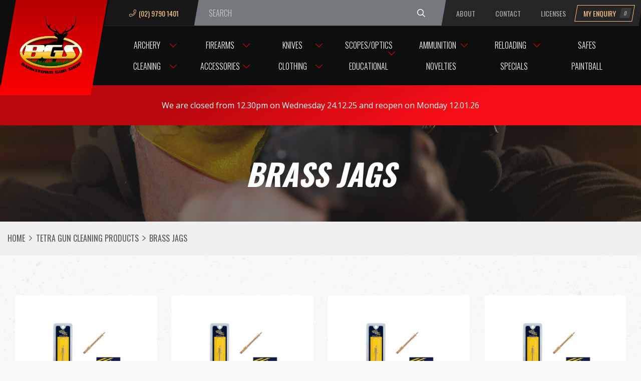

--- FILE ---
content_type: text/html; charset=UTF-8
request_url: https://www.bankstowngunshop.com.au/products/if/ib2/
body_size: 14861
content:
<!doctype html>
<html lang="en-AU">
  <head>
  <meta charset="utf-8">
  <meta http-equiv="x-ua-compatible" content="ie=edge">
  <meta name="viewport" content="width=device-width, initial-scale=1, shrink-to-fit=no">
  <meta name='robots' content='index, follow, max-image-preview:large, max-snippet:-1, max-video-preview:-1' />
	<style>img:is([sizes="auto" i], [sizes^="auto," i]) { contain-intrinsic-size: 3000px 1500px }</style>
	
	<!-- This site is optimized with the Yoast SEO plugin v26.4 - https://yoast.com/wordpress/plugins/seo/ -->
	<title>BRASS JAGS Archives - Bankstown Gun Shop</title>
	<link rel="canonical" href="https://www.bankstowngunshop.com.au/products/if/ib2/" />
	<meta property="og:locale" content="en_US" />
	<meta property="og:type" content="article" />
	<meta property="og:title" content="BRASS JAGS Archives - Bankstown Gun Shop" />
	<meta property="og:description" content="TETRA BRASS JAGS" />
	<meta property="og:url" content="https://www.bankstowngunshop.com.au/products/if/ib2/" />
	<meta property="og:site_name" content="Bankstown Gun Shop" />
	<meta name="twitter:card" content="summary_large_image" />
	<script type="application/ld+json" class="yoast-schema-graph">{"@context":"https://schema.org","@graph":[{"@type":"CollectionPage","@id":"https://www.bankstowngunshop.com.au/products/if/ib2/","url":"https://www.bankstowngunshop.com.au/products/if/ib2/","name":"BRASS JAGS Archives - Bankstown Gun Shop","isPartOf":{"@id":"https://www.bankstowngunshop.com.au/#website"},"breadcrumb":{"@id":"https://www.bankstowngunshop.com.au/products/if/ib2/#breadcrumb"},"inLanguage":"en-AU"},{"@type":"BreadcrumbList","@id":"https://www.bankstowngunshop.com.au/products/if/ib2/#breadcrumb","itemListElement":[{"@type":"ListItem","position":1,"name":"Home","item":"https://www.bankstowngunshop.com.au/"},{"@type":"ListItem","position":2,"name":"TETRA GUN CLEANING PRODUCTS","item":"https://www.bankstowngunshop.com.au/products/if/"},{"@type":"ListItem","position":3,"name":"BRASS JAGS"}]},{"@type":"WebSite","@id":"https://www.bankstowngunshop.com.au/#website","url":"https://www.bankstowngunshop.com.au/","name":"Bankstown Gun Shop","description":"","potentialAction":[{"@type":"SearchAction","target":{"@type":"EntryPoint","urlTemplate":"https://www.bankstowngunshop.com.au/search/{search_term_string}"},"query-input":{"@type":"PropertyValueSpecification","valueRequired":true,"valueName":"search_term_string"}}],"inLanguage":"en-AU"}]}</script>
	<!-- / Yoast SEO plugin. -->


<link rel='dns-prefetch' href='//code.jquery.com' />
<link rel="stylesheet" href="/wp-includes/css/dist/block-library/style.min.css?ver=d02386dab4eb0a590726480adf8ff073">
<style id='global-styles-inline-css' type='text/css'>
:root{--wp--preset--aspect-ratio--square: 1;--wp--preset--aspect-ratio--4-3: 4/3;--wp--preset--aspect-ratio--3-4: 3/4;--wp--preset--aspect-ratio--3-2: 3/2;--wp--preset--aspect-ratio--2-3: 2/3;--wp--preset--aspect-ratio--16-9: 16/9;--wp--preset--aspect-ratio--9-16: 9/16;--wp--preset--color--black: #000000;--wp--preset--color--cyan-bluish-gray: #abb8c3;--wp--preset--color--white: #ffffff;--wp--preset--color--pale-pink: #f78da7;--wp--preset--color--vivid-red: #cf2e2e;--wp--preset--color--luminous-vivid-orange: #ff6900;--wp--preset--color--luminous-vivid-amber: #fcb900;--wp--preset--color--light-green-cyan: #7bdcb5;--wp--preset--color--vivid-green-cyan: #00d084;--wp--preset--color--pale-cyan-blue: #8ed1fc;--wp--preset--color--vivid-cyan-blue: #0693e3;--wp--preset--color--vivid-purple: #9b51e0;--wp--preset--gradient--vivid-cyan-blue-to-vivid-purple: linear-gradient(135deg,rgba(6,147,227,1) 0%,rgb(155,81,224) 100%);--wp--preset--gradient--light-green-cyan-to-vivid-green-cyan: linear-gradient(135deg,rgb(122,220,180) 0%,rgb(0,208,130) 100%);--wp--preset--gradient--luminous-vivid-amber-to-luminous-vivid-orange: linear-gradient(135deg,rgba(252,185,0,1) 0%,rgba(255,105,0,1) 100%);--wp--preset--gradient--luminous-vivid-orange-to-vivid-red: linear-gradient(135deg,rgba(255,105,0,1) 0%,rgb(207,46,46) 100%);--wp--preset--gradient--very-light-gray-to-cyan-bluish-gray: linear-gradient(135deg,rgb(238,238,238) 0%,rgb(169,184,195) 100%);--wp--preset--gradient--cool-to-warm-spectrum: linear-gradient(135deg,rgb(74,234,220) 0%,rgb(151,120,209) 20%,rgb(207,42,186) 40%,rgb(238,44,130) 60%,rgb(251,105,98) 80%,rgb(254,248,76) 100%);--wp--preset--gradient--blush-light-purple: linear-gradient(135deg,rgb(255,206,236) 0%,rgb(152,150,240) 100%);--wp--preset--gradient--blush-bordeaux: linear-gradient(135deg,rgb(254,205,165) 0%,rgb(254,45,45) 50%,rgb(107,0,62) 100%);--wp--preset--gradient--luminous-dusk: linear-gradient(135deg,rgb(255,203,112) 0%,rgb(199,81,192) 50%,rgb(65,88,208) 100%);--wp--preset--gradient--pale-ocean: linear-gradient(135deg,rgb(255,245,203) 0%,rgb(182,227,212) 50%,rgb(51,167,181) 100%);--wp--preset--gradient--electric-grass: linear-gradient(135deg,rgb(202,248,128) 0%,rgb(113,206,126) 100%);--wp--preset--gradient--midnight: linear-gradient(135deg,rgb(2,3,129) 0%,rgb(40,116,252) 100%);--wp--preset--font-size--small: 13px;--wp--preset--font-size--medium: 20px;--wp--preset--font-size--large: 36px;--wp--preset--font-size--x-large: 42px;--wp--preset--spacing--20: 0.44rem;--wp--preset--spacing--30: 0.67rem;--wp--preset--spacing--40: 1rem;--wp--preset--spacing--50: 1.5rem;--wp--preset--spacing--60: 2.25rem;--wp--preset--spacing--70: 3.38rem;--wp--preset--spacing--80: 5.06rem;--wp--preset--shadow--natural: 6px 6px 9px rgba(0, 0, 0, 0.2);--wp--preset--shadow--deep: 12px 12px 50px rgba(0, 0, 0, 0.4);--wp--preset--shadow--sharp: 6px 6px 0px rgba(0, 0, 0, 0.2);--wp--preset--shadow--outlined: 6px 6px 0px -3px rgba(255, 255, 255, 1), 6px 6px rgba(0, 0, 0, 1);--wp--preset--shadow--crisp: 6px 6px 0px rgba(0, 0, 0, 1);}:where(body) { margin: 0; }.wp-site-blocks > .alignleft { float: left; margin-right: 2em; }.wp-site-blocks > .alignright { float: right; margin-left: 2em; }.wp-site-blocks > .aligncenter { justify-content: center; margin-left: auto; margin-right: auto; }:where(.is-layout-flex){gap: 0.5em;}:where(.is-layout-grid){gap: 0.5em;}.is-layout-flow > .alignleft{float: left;margin-inline-start: 0;margin-inline-end: 2em;}.is-layout-flow > .alignright{float: right;margin-inline-start: 2em;margin-inline-end: 0;}.is-layout-flow > .aligncenter{margin-left: auto !important;margin-right: auto !important;}.is-layout-constrained > .alignleft{float: left;margin-inline-start: 0;margin-inline-end: 2em;}.is-layout-constrained > .alignright{float: right;margin-inline-start: 2em;margin-inline-end: 0;}.is-layout-constrained > .aligncenter{margin-left: auto !important;margin-right: auto !important;}.is-layout-constrained > :where(:not(.alignleft):not(.alignright):not(.alignfull)){margin-left: auto !important;margin-right: auto !important;}body .is-layout-flex{display: flex;}.is-layout-flex{flex-wrap: wrap;align-items: center;}.is-layout-flex > :is(*, div){margin: 0;}body .is-layout-grid{display: grid;}.is-layout-grid > :is(*, div){margin: 0;}body{padding-top: 0px;padding-right: 0px;padding-bottom: 0px;padding-left: 0px;}a:where(:not(.wp-element-button)){text-decoration: underline;}:root :where(.wp-element-button, .wp-block-button__link){background-color: #32373c;border-width: 0;color: #fff;font-family: inherit;font-size: inherit;line-height: inherit;padding: calc(0.667em + 2px) calc(1.333em + 2px);text-decoration: none;}.has-black-color{color: var(--wp--preset--color--black) !important;}.has-cyan-bluish-gray-color{color: var(--wp--preset--color--cyan-bluish-gray) !important;}.has-white-color{color: var(--wp--preset--color--white) !important;}.has-pale-pink-color{color: var(--wp--preset--color--pale-pink) !important;}.has-vivid-red-color{color: var(--wp--preset--color--vivid-red) !important;}.has-luminous-vivid-orange-color{color: var(--wp--preset--color--luminous-vivid-orange) !important;}.has-luminous-vivid-amber-color{color: var(--wp--preset--color--luminous-vivid-amber) !important;}.has-light-green-cyan-color{color: var(--wp--preset--color--light-green-cyan) !important;}.has-vivid-green-cyan-color{color: var(--wp--preset--color--vivid-green-cyan) !important;}.has-pale-cyan-blue-color{color: var(--wp--preset--color--pale-cyan-blue) !important;}.has-vivid-cyan-blue-color{color: var(--wp--preset--color--vivid-cyan-blue) !important;}.has-vivid-purple-color{color: var(--wp--preset--color--vivid-purple) !important;}.has-black-background-color{background-color: var(--wp--preset--color--black) !important;}.has-cyan-bluish-gray-background-color{background-color: var(--wp--preset--color--cyan-bluish-gray) !important;}.has-white-background-color{background-color: var(--wp--preset--color--white) !important;}.has-pale-pink-background-color{background-color: var(--wp--preset--color--pale-pink) !important;}.has-vivid-red-background-color{background-color: var(--wp--preset--color--vivid-red) !important;}.has-luminous-vivid-orange-background-color{background-color: var(--wp--preset--color--luminous-vivid-orange) !important;}.has-luminous-vivid-amber-background-color{background-color: var(--wp--preset--color--luminous-vivid-amber) !important;}.has-light-green-cyan-background-color{background-color: var(--wp--preset--color--light-green-cyan) !important;}.has-vivid-green-cyan-background-color{background-color: var(--wp--preset--color--vivid-green-cyan) !important;}.has-pale-cyan-blue-background-color{background-color: var(--wp--preset--color--pale-cyan-blue) !important;}.has-vivid-cyan-blue-background-color{background-color: var(--wp--preset--color--vivid-cyan-blue) !important;}.has-vivid-purple-background-color{background-color: var(--wp--preset--color--vivid-purple) !important;}.has-black-border-color{border-color: var(--wp--preset--color--black) !important;}.has-cyan-bluish-gray-border-color{border-color: var(--wp--preset--color--cyan-bluish-gray) !important;}.has-white-border-color{border-color: var(--wp--preset--color--white) !important;}.has-pale-pink-border-color{border-color: var(--wp--preset--color--pale-pink) !important;}.has-vivid-red-border-color{border-color: var(--wp--preset--color--vivid-red) !important;}.has-luminous-vivid-orange-border-color{border-color: var(--wp--preset--color--luminous-vivid-orange) !important;}.has-luminous-vivid-amber-border-color{border-color: var(--wp--preset--color--luminous-vivid-amber) !important;}.has-light-green-cyan-border-color{border-color: var(--wp--preset--color--light-green-cyan) !important;}.has-vivid-green-cyan-border-color{border-color: var(--wp--preset--color--vivid-green-cyan) !important;}.has-pale-cyan-blue-border-color{border-color: var(--wp--preset--color--pale-cyan-blue) !important;}.has-vivid-cyan-blue-border-color{border-color: var(--wp--preset--color--vivid-cyan-blue) !important;}.has-vivid-purple-border-color{border-color: var(--wp--preset--color--vivid-purple) !important;}.has-vivid-cyan-blue-to-vivid-purple-gradient-background{background: var(--wp--preset--gradient--vivid-cyan-blue-to-vivid-purple) !important;}.has-light-green-cyan-to-vivid-green-cyan-gradient-background{background: var(--wp--preset--gradient--light-green-cyan-to-vivid-green-cyan) !important;}.has-luminous-vivid-amber-to-luminous-vivid-orange-gradient-background{background: var(--wp--preset--gradient--luminous-vivid-amber-to-luminous-vivid-orange) !important;}.has-luminous-vivid-orange-to-vivid-red-gradient-background{background: var(--wp--preset--gradient--luminous-vivid-orange-to-vivid-red) !important;}.has-very-light-gray-to-cyan-bluish-gray-gradient-background{background: var(--wp--preset--gradient--very-light-gray-to-cyan-bluish-gray) !important;}.has-cool-to-warm-spectrum-gradient-background{background: var(--wp--preset--gradient--cool-to-warm-spectrum) !important;}.has-blush-light-purple-gradient-background{background: var(--wp--preset--gradient--blush-light-purple) !important;}.has-blush-bordeaux-gradient-background{background: var(--wp--preset--gradient--blush-bordeaux) !important;}.has-luminous-dusk-gradient-background{background: var(--wp--preset--gradient--luminous-dusk) !important;}.has-pale-ocean-gradient-background{background: var(--wp--preset--gradient--pale-ocean) !important;}.has-electric-grass-gradient-background{background: var(--wp--preset--gradient--electric-grass) !important;}.has-midnight-gradient-background{background: var(--wp--preset--gradient--midnight) !important;}.has-small-font-size{font-size: var(--wp--preset--font-size--small) !important;}.has-medium-font-size{font-size: var(--wp--preset--font-size--medium) !important;}.has-large-font-size{font-size: var(--wp--preset--font-size--large) !important;}.has-x-large-font-size{font-size: var(--wp--preset--font-size--x-large) !important;}
:where(.wp-block-post-template.is-layout-flex){gap: 1.25em;}:where(.wp-block-post-template.is-layout-grid){gap: 1.25em;}
:where(.wp-block-columns.is-layout-flex){gap: 2em;}:where(.wp-block-columns.is-layout-grid){gap: 2em;}
:root :where(.wp-block-pullquote){font-size: 1.5em;line-height: 1.6;}
</style>
<link rel="stylesheet" href="/wp-content/plugins/codex-wishlist/css/wishlist.css?ver=1.1">
<link rel="stylesheet" href="/wp-content/plugins/woocommerce/assets/css/woocommerce-layout.css?ver=10.3.5">
<link rel="stylesheet" href="/wp-content/plugins/woocommerce/assets/css/woocommerce-smallscreen.css?ver=10.3.5" media="only screen and (max-width: 768px)">
<link rel="stylesheet" href="/wp-content/plugins/woocommerce/assets/css/woocommerce.css?ver=10.3.5">
<style id='woocommerce-inline-inline-css' type='text/css'>
.woocommerce form .form-row .required { visibility: visible; }
</style>
<link rel="stylesheet" href="/wp-content/plugins/wpfront-notification-bar/css/wpfront-notification-bar.min.css?ver=3.5.1.05102">
<link rel="stylesheet" href="/wp-content/plugins/woocommerce/assets/css/brands.css?ver=10.3.5">
<link rel="stylesheet" href="/wp-content/themes/bankstown-gun-shop/dist/styles/main_549c90c1.css">
<script type="text/javascript" src="https://code.jquery.com/jquery-3.7.1.min.js" id="jquery-js"></script>
<script type="text/javascript" id="ajax-wishlist-js-extra">
/* <![CDATA[ */
var ajax_object = {"ajaxurl":"https:\/\/www.bankstowngunshop.com.au\/wp-admin\/admin-ajax.php"};
/* ]]> */
</script>
<script>(window.jQuery && jQuery.noConflict()) || document.write('<script src="/wp-includes/js/jquery/jquery.js"><\/script>')</script>
<script type="text/javascript" src="/wp-content/plugins/codex-wishlist/js/wishlist.js?ver=1" id="ajax-wishlist-js"></script>
<script type="text/javascript" src="/wp-content/plugins/woocommerce/assets/js/jquery-blockui/jquery.blockUI.min.js?ver=2.7.0-wc.10.3.5" id="wc-jquery-blockui-js" defer="defer" data-wp-strategy="defer"></script>
<script type="text/javascript" id="wc-add-to-cart-js-extra">
/* <![CDATA[ */
var wc_add_to_cart_params = {"ajax_url":"\/wp-admin\/admin-ajax.php","wc_ajax_url":"\/?wc-ajax=%%endpoint%%","i18n_view_cart":"View cart","cart_url":"https:\/\/www.bankstowngunshop.com.au\/cart\/","is_cart":"","cart_redirect_after_add":"no"};
/* ]]> */
</script>
<script type="text/javascript" src="/wp-content/plugins/woocommerce/assets/js/frontend/add-to-cart.min.js?ver=10.3.5" id="wc-add-to-cart-js" defer="defer" data-wp-strategy="defer"></script>
<script type="text/javascript" src="/wp-content/plugins/woocommerce/assets/js/js-cookie/js.cookie.min.js?ver=2.1.4-wc.10.3.5" id="wc-js-cookie-js" defer="defer" data-wp-strategy="defer"></script>
<script type="text/javascript" id="woocommerce-js-extra">
/* <![CDATA[ */
var woocommerce_params = {"ajax_url":"\/wp-admin\/admin-ajax.php","wc_ajax_url":"\/?wc-ajax=%%endpoint%%","i18n_password_show":"Show password","i18n_password_hide":"Hide password"};
/* ]]> */
</script>
<script type="text/javascript" src="/wp-content/plugins/woocommerce/assets/js/frontend/woocommerce.min.js?ver=10.3.5" id="woocommerce-js" defer="defer" data-wp-strategy="defer"></script>
<script type="text/javascript" src="/wp-content/plugins/wpfront-notification-bar/js/wpfront-notification-bar.min.js?ver=3.5.1.05102" id="wpfront-notification-bar-js"></script>
	<noscript><style>.woocommerce-product-gallery{ opacity: 1 !important; }</style></noscript>
	<link rel="icon" href="/wp-content/uploads/2018/11/cropped-bgs-favicon-32x32.png" sizes="32x32" />
<link rel="icon" href="/wp-content/uploads/2018/11/cropped-bgs-favicon-192x192.png" sizes="192x192" />
<link rel="apple-touch-icon" href="/wp-content/uploads/2018/11/cropped-bgs-favicon-180x180.png" />
<meta name="msapplication-TileImage" content="/wp-content/uploads/2018/11/cropped-bgs-favicon-270x270.png" />

  <!-- Global site tag (gtag.js) - Google Analytics -->
  <script async src="https://www.googletagmanager.com/gtag/js?id=UA-132685448-1"></script>
  <script>
      window.dataLayer = window.dataLayer || [];
      function gtag(){dataLayer.push(arguments);}
      gtag('js', new Date());

      gtag('config', 'UA-132685448-1');
  </script>
</head>
  <body class="archive tax-group term-ib2 term-4796 wp-theme-bankstown-gun-shopresources theme-bankstown-gun-shop/resources woocommerce woocommerce-page woocommerce-no-js app-data index-data archive-data taxonomy-data taxonomy-group-data taxonomy-group-ib2-data">
        <header id="header">
  <div class="grid-container">
    <div class="grid-x grid-margin-x">
      <div class="small-12 xlarge-2 cell">
        <div class="logo-container">
          <div class="logo"><a class="brand" href="https://www.bankstowngunshop.com.au/" title="Bankstown Gun Shop"><img class="desktop" src="/wp-content/uploads/2018/10/bankstown_gun_shop-logo.png"><img class="mobile" src="/wp-content/uploads/2018/10/bankstown_gun_shop-logo-mobile-alt.png"></a></div>

          <div class="navigation-mobile-search-button-container">
            <button id="mobile-search" class="search" type="button">
              <i class="fas fa-search"></i>
              <i class="fas fa-times-circle"></i>
            </button>
          </div>

          <div class="navigation-mobile-button-container">
            <button class="hamburger hamburger--spin" type="button">
              <span class="hamburger-box">
                <span class="hamburger-inner"></span>
              </span>
            </button>
          </div>
        </div>
      </div>
      <div class="small-12 xlarge-10 cell">
        <nav class="nav-primary">
          
          <a href="tel:02-9790-1401" class="phone"><i class="fal fa-phone"></i> (02) 9790 1401</a>
          <div class="search-form">
	<form action="/" method="get">
	    <input type="text" name="s" id="search" value="" placeholder="Search" />
	    <button><i class="far fa-search"></i></button>
	</form>
</div>

                      <ul id="menu-main-nav" class="nav"><li class="menu-item menu-about"><a href="https://www.bankstowngunshop.com.au/about/">About</a></li>
<li class="menu-item menu-contact"><a href="https://www.bankstowngunshop.com.au/contact/">Contact</a></li>
<li class="menu-item menu-licenses"><a href="https://www.bankstowngunshop.com.au/licenses/">Licenses</a></li>
</ul>
          
          <a href="#enquiry" id="enquiry-button" class="enquiry-button openWishlist">My Enquiry</a>
        </nav>

        <nav class="nav-categories">
                      <ul id="menu-top-nav-categories" class="nav"><li class="menu-item menu-archery"><a href="/products/archery/">Archery</a></li>
<li class="menu-item menu-firearms"><a href="/products/firearms/">Firearms</a></li>
<li class="menu-item menu-knives"><a href="/products/knives-and-blades/">Knives</a></li>
<li class="menu-item menu-scopes-optics"><a href="/products/scopes-optics/">Scopes/Optics</a></li>
<li class="menu-item menu-ammunition"><a href="/products/ammunition/">Ammunition</a></li>
<li class="menu-item menu-reloading"><a href="/products/reloading/">Reloading</a></li>
<li class="menu-item menu-safes"><a href="/products/safes-2/">Safes</a></li>
<li class="menu-item menu-cleaning"><a href="/products/cleaning-equipment/">Cleaning</a></li>
<li class="menu-item menu-accessories"><a href="/products/accessories/">Accessories</a></li>
<li class="menu-item menu-clothing"><a href="/products/clothing-footwear/">Clothing</a></li>
<li class="menu-item menu-educational"><a href="/products/educational/">Educational</a></li>
<li class="menu-item menu-novelties"><a href="/products/novelties/">Novelties</a></li>
<li class="menu-item menu-specials"><a href="/products/specials/">Specials</a></li>
<li class="menu-item menu-paintball"><a href="/products/paintball/">Paintball</a></li>
</ul>
                  </nav>
      </div>
    </div>
  </div>

  <div class="search-form-mobile">
    <div class="search-form">
	<form action="/" method="get">
	    <input type="text" name="s" id="search" value="" placeholder="Search" />
	    <button><i class="far fa-search"></i></button>
	</form>
</div>
  </div>
</header>

<div class="navigation-mobile">
  <nav class="nav-categories">
          <ul id="menu-top-nav-categories-1" class="nav"><li class="menu-item menu-archery"><a href="/products/archery/">Archery</a></li>
<li class="menu-item menu-firearms"><a href="/products/firearms/">Firearms</a></li>
<li class="menu-item menu-knives"><a href="/products/knives-and-blades/">Knives</a></li>
<li class="menu-item menu-scopes-optics"><a href="/products/scopes-optics/">Scopes/Optics</a></li>
<li class="menu-item menu-ammunition"><a href="/products/ammunition/">Ammunition</a></li>
<li class="menu-item menu-reloading"><a href="/products/reloading/">Reloading</a></li>
<li class="menu-item menu-safes"><a href="/products/safes-2/">Safes</a></li>
<li class="menu-item menu-cleaning"><a href="/products/cleaning-equipment/">Cleaning</a></li>
<li class="menu-item menu-accessories"><a href="/products/accessories/">Accessories</a></li>
<li class="menu-item menu-clothing"><a href="/products/clothing-footwear/">Clothing</a></li>
<li class="menu-item menu-educational"><a href="/products/educational/">Educational</a></li>
<li class="menu-item menu-novelties"><a href="/products/novelties/">Novelties</a></li>
<li class="menu-item menu-specials"><a href="/products/specials/">Specials</a></li>
<li class="menu-item menu-paintball"><a href="/products/paintball/">Paintball</a></li>
</ul>
      </nav>

  <nav class="nav-primary">
          <ul id="menu-main-nav-1" class="nav"><li class="menu-item menu-about"><a href="https://www.bankstowngunshop.com.au/about/">About</a></li>
<li class="menu-item menu-contact"><a href="https://www.bankstowngunshop.com.au/contact/">Contact</a></li>
<li class="menu-item menu-licenses"><a href="https://www.bankstowngunshop.com.au/licenses/">Licenses</a></li>
</ul>
      </nav>

  <nav class="nav-buttons">
    <a href="#enquiry" id="enquiry-button" class="enquiry-button openWishlist">My Enquiry</a>
    <a href="tel:02-9790-1401" class="phone"><i class="fal fa-phone"></i> (02) 9790 1401</a>
  </nav>
</div>



<div class="mega-menu-container"><div class="grid-container"><div class="mega-menu archery" data-trigger="/products/archery/"><div class="mega-list"><div class="title" style="background-image: url(/wp-content/uploads/2018/11/banner-03-archery.jpg);"><div class="dark-overlay">All Archery</div></div><ul class="tax-nav"><li><a href="/products/archery/zc1/">ARCHERY COMPOUND BOWS <span>(13)</span></a></li><li><a href="/products/archery/zl/">ARCHERY ASSORTED PRODUCTS <span>(35)</span></a></li><li><a href="/products/archery/zl1/">ARCHERY BROADHEADS &amp; HUNTING TIPS <span>(14)</span></a></li><li><a href="/products/archery/zn/">ARCHERY BOW BAGS SOFT &amp; HARD CASES <span>(2)</span></a></li></ul></div><div class="mega-list"><div class="title" style="background-image: url(/wp-content/uploads/2018/11/banner-03-archery.jpg);"><div class="dark-overlay">Arrows</div></div><ul class="tax-nav"></ul></div></div><div class="mega-menu firearms" data-trigger="/products/firearms/"><div class="mega-list"><div class="title" style="background-image: url(/wp-content/uploads/2018/11/bgs.jpg);"><div class="dark-overlay">All Firearms</div></div><ul class="tax-nav"><li><a href="/products/firearms/air-rifles/">Air Rifles <span>(20)</span></a></li><li><a href="/products/firearms/mt1/">SAVAGE <span>(2)</span></a></li><li><a href="/products/firearms/rifle-packages/">Rifle Packages <span>(6)</span></a></li><li><a href="/products/firearms/rifles-centrefire/">Rifles Centrefire <span>(138)</span></a></li><li><a href="/products/firearms/rifles-rimfire/">Rifles Rimfire <span>(43)</span></a></li><li><a href="/products/firearms/second-hand-firearms/">Second Hand Firearms <span>(256)</span></a></li><li><a href="/products/firearms/shotguns/">Shotguns <span>(43)</span></a></li></ul></div><div class="mega-list"><div class="title" style="background-image: url(/wp-content/uploads/2018/11/cat-air-rifle.jpg);"><div class="dark-overlay">Air Rifles</div></div><ul class="tax-nav"><li><a href="/products/firearms/air-rifles/ta/">GAMO <span>(7)</span></a></li><li><a href="/products/firearms/air-rifles/td/">DIANA <span>(2)</span></a></li><li><a href="/products/firearms/air-rifles/tg1/">WEIRAUCH <span>(4)</span></a></li><li><a href="/products/firearms/air-rifles/tj-air-rifles-firearms/">WINCHESTER AIR RIFLES <span>(2)</span></a></li><li><a href="/products/firearms/air-rifles/tm/">FX AIRGUNS <span>(5)</span></a></li></ul></div><div class="mega-list"><div class="title" style="background-image: url(/wp-content/uploads/2018/10/banner-02.jpg);">Pistols</div><ul class="tax-nav"></ul></div><div class="mega-list"><div class="title" style="background-image: url(/wp-content/uploads/2018/10/banner-01.jpg);">Rifles Centrefire</div><ul class="tax-nav"><li><a href="/products/firearms/rifles-centrefire/ma/">LEVER ACTION FIREARMS <span>(21)</span></a></li><li><a href="/products/firearms/rifles-centrefire/md2/">WINCHESTER <span>(3)</span></a></li><li><a href="/products/firearms/rifles-centrefire/me/">RUGER <span>(4)</span></a></li><li><a href="/products/firearms/rifles-centrefire/mf/">ANSCHUTZ <span>(2)</span></a></li><li><a href="/products/firearms/rifles-centrefire/mg/">CZ <span>(2)</span></a></li><li><a href="/products/firearms/rifles-centrefire/ml/">Howa <span>(14)</span></a></li><li><a href="/products/firearms/rifles-centrefire/mn01/">BROWNING <span>(2)</span></a></li><li><a href="/products/firearms/rifles-centrefire/mn03/">SOUTHERN CROSS SMALL ARMS <span>(5)</span></a></li><li><a href="/products/firearms/rifles-centrefire/mo/">Steyr <span>(2)</span></a></li><li><a href="/products/firearms/rifles-centrefire/mp/">SAKO <span>(5)</span></a></li><li><a href="/products/firearms/rifles-centrefire/mq/">TIKKA <span>(35)</span></a></li><li><a href="/products/firearms/rifles-centrefire/mr2/">LITHGOW <span>(5)</span></a></li><li><a href="/products/firearms/rifles-centrefire/ms/">Sauer <span>(22)</span></a></li><li><a href="/products/firearms/rifles-centrefire/mt/">SAVAGE <span>(1)</span></a></li><li><a href="/products/firearms/rifles-centrefire/mz10/">MAUSER <span>(6)</span></a></li><li><a href="/products/firearms/rifles-centrefire/other-brands-centrefire/">Assorted Brands Centrefire <span>(9)</span></a></li></ul></div><div class="mega-list"><div class="title" style="background-image: url(/wp-content/uploads/2018/11/caccia.jpg);"><div class="dark-overlay">Rifles Rimfire</div></div><ul class="tax-nav"><li><a href="/products/firearms/rifles-rimfire/anschutz/">Anschutz <span>(2)</span></a></li><li><a href="/products/firearms/rifles-rimfire/assorted-rimfires/">Assorted Rimfires <span>(3)</span></a></li><li><a href="/products/firearms/rifles-rimfire/md1/">WINCHESTER <span>(1)</span></a></li><li><a href="/products/firearms/rifles-rimfire/mg1/">CZ <span>(9)</span></a></li><li><a href="/products/firearms/rifles-rimfire/mn02/">BROWNING <span>(5)</span></a></li><li><a href="/products/firearms/rifles-rimfire/mq1/">TIKKA <span>(6)</span></a></li><li><a href="/products/firearms/rifles-rimfire/mr1/">Lithgow <span>(3)</span></a></li><li><a href="/products/firearms/rifles-rimfire/mu1/">CHIAPPA <span>(7)</span></a></li><li><a href="/products/firearms/rifles-rimfire/ruger-rimfire/">Ruger <span>(5)</span></a></li><li><a href="/products/firearms/rifles-rimfire/savage-rimfire/">Savage <span>(2)</span></a></li></ul></div><div class="mega-list"><div class="title" style="background-image: url(/wp-content/uploads/2018/11/imgID142637559.jpg.gallery.jpg);"><div class="dark-overlay">Shotguns </div></div><ul class="tax-nav"><li><a href="/products/firearms/shotguns/ao2/">HUGLU <span>(1)</span></a></li><li><a href="/products/firearms/shotguns/ao5/">AXOR ARMS <span>(1)</span></a></li><li><a href="/products/firearms/shotguns/miroku/">Miroku <span>(6)</span></a></li><li><a href="/products/firearms/shotguns/oa4/">BUCK MASTER <span>(1)</span></a></li><li><a href="/products/firearms/shotguns/ob/">BERETTA <span>(3)</span></a></li><li><a href="/products/firearms/shotguns/oo/">BETTINSOLI <span>(3)</span></a></li><li><a href="/products/firearms/shotguns/ow/">YILDIZ <span>(4)</span></a></li><li><a href="/products/firearms/shotguns/ox1/">SHOTGUNS ASSORTED BRANDS <span>(3)</span></a></li><li><a href="/products/firearms/shotguns/oy1/">TEMPLETON 2000 <span>(17)</span></a></li><li><a href="/products/firearms/shotguns/oz1/">AKKAR <span>(4)</span></a></li></ul></div></div><div class="mega-menu reloading" data-trigger="/products/reloading/"><div class="mega-list"><div class="title" style="background-image: url(/wp-content/uploads/2018/10/banner-01.jpg);">All Reloading</div><ul class="tax-nav"><li><a href="/products/reloading/cb-reloading/">CCI Primers <span>(8)</span></a></li><li><a href="/products/reloading/cr1/">ADI UNPRIMED BRASS CASES <span>(1)</span></a></li><li><a href="/products/reloading/misc-reloading-products/">Misc reloading products <span>(6)</span></a></li><li><a href="/products/reloading/reloading-components/">Reloading Components <span>(125)</span></a></li><li><a href="/products/reloading/reloading-equipment/">Reloading Equipment <span>(272)</span></a></li></ul></div><div class="mega-list"><div class="title" style="background-image: url(/wp-content/uploads/2018/10/banner-02.jpg);">Reloading Components</div><ul class="tax-nav"><li><a href="/products/reloading/reloading-components/brass-cases/">Brass Cases <span>(8)</span></a></li><li><a href="/products/reloading/reloading-components/powders/">Powders <span>(18)</span></a></li><li><a href="/products/reloading/reloading-components/primers/">Primers <span>(20)</span></a></li><li><a href="/products/reloading/reloading-components/projectiles/">Projectiles <span>(79)</span></a></li></ul></div><div class="mega-list"><div class="title" style="background-image: url(/wp-content/uploads/2018/11/bgs.jpg);"><div class="dark-overlay">Reloading Equipment</div></div><ul class="tax-nav"><li><a href="/products/reloading/reloading-equipment/hornady-products/">Hornady Products <span>(47)</span></a></li><li><a href="/products/reloading/reloading-equipment/lee-products/">Lee Products <span>(168)</span></a></li><li><a href="/products/reloading/reloading-equipment/lj/">ASSORTED BRAND RELOADING EQUIPMENT <span>(6)</span></a></li><li><a href="/products/reloading/reloading-equipment/lyman-products/">Lyman Products <span>(20)</span></a></li><li><a href="/products/reloading/reloading-equipment/rcbs-products/">RCBS Products <span>(31)</span></a></li></ul></div></div><div class="mega-menu scopes-optics" data-trigger="/products/scopes-optics/"><div class="mega-list"><div class="title" style="background-image: url(/wp-content/uploads/2018/10/banner-01.jpg);">All Scopes/Optics</div><ul class="tax-nav"><li><a href="/products/scopes-optics/binoculars/">Binoculars <span>(19)</span></a></li><li><a href="/products/scopes-optics/scope-accessories/">Scope Accessories <span>(817)</span></a></li><li><a href="/products/scopes-optics/scopes/">Scopes <span>(133)</span></a></li><li><a href="/products/scopes-optics/spotting-scopes/">Spotting Scopes <span>(8)</span></a></li></ul></div><div class="mega-list"><div class="title" style="background-image: url(/wp-content/uploads/2018/11/Min_PicatinnyRailPhoto-624696860-scaled.jpg);"><div class="dark-overlay">Scopes</div></div><ul class="tax-nav"><li><a href="/products/scopes-optics/scopes/rb/">LEUPOLD <span>(5)</span></a></li><li><a href="/products/scopes-optics/scopes/rd/">ZEROTECH <span>(25)</span></a></li><li><a href="/products/scopes-optics/scopes/re/">BUSHNELL <span>(1)</span></a></li><li><a href="/products/scopes-optics/scopes/re2/">VIXEN <span>(13)</span></a></li><li><a href="/products/scopes-optics/scopes/red-dot/">Red Dot <span>(18)</span></a></li><li><a href="/products/scopes-optics/scopes/rf/">TASCO <span>(3)</span></a></li><li><a href="/products/scopes-optics/scopes/rg/">VORTEX <span>(3)</span></a></li><li><a href="/products/scopes-optics/scopes/rh/">NIKKO STIRLING <span>(9)</span></a></li><li><a href="/products/scopes-optics/scopes/rj/">BURRIS <span>(17)</span></a></li><li><a href="/products/scopes-optics/scopes/rk/">ZEISS <span>(3)</span></a></li><li><a href="/products/scopes-optics/scopes/rl/">STEINER <span>(4)</span></a></li><li><a href="/products/scopes-optics/scopes/rn/">MEOPTA <span>(10)</span></a></li><li><a href="/products/scopes-optics/scopes/rt/">AIR RIFLE SCOPES <span>(3)</span></a></li><li><a href="/products/scopes-optics/scopes/rv/">GPO <span>(5)</span></a></li><li><a href="/products/scopes-optics/scopes/ry/">NIGHT VISION - THERMAL SCOPES - MONOCULARS &amp; MOUNTING SYSTEMS <span>(14)</span></a></li></ul></div><div class="mega-list"><div class="title" style="background-image: url(/wp-content/uploads/2018/11/Boyds-1-scaled.jpg);"><div class="dark-overlay">Scope Accessories</div></div><ul class="tax-nav"><li><a href="/products/scopes-optics/scope-accessories/qr1/">SCOPE BORESIGHTER <span>(5)</span></a></li><li><a href="/products/scopes-optics/scope-accessories/scope-care-cleaning/">Scope Care / Cleaning <span>(2)</span></a></li><li><a href="/products/scopes-optics/scope-accessories/scope-rings-bases/">Scope Rings / Bases <span>(810)</span></a></li></ul></div><div class="mega-list"><div class="title" style="background-image: url(/wp-content/uploads/2019/01/binoculars.jpg);"><div class="dark-overlay">Binoculars</div></div><ul class="tax-nav"><li><a href="/products/scopes-optics/binoculars/ya1/">ZEROTECH <span>(2)</span></a></li><li><a href="/products/scopes-optics/binoculars/ya3/">LEICA <span>(2)</span></a></li><li><a href="/products/scopes-optics/binoculars/ya4/">RIDGELINE <span>(1)</span></a></li><li><a href="/products/scopes-optics/binoculars/ya5/">GPO <span>(1)</span></a></li><li><a href="/products/scopes-optics/binoculars/ya6/">STEINER <span>(1)</span></a></li><li><a href="/products/scopes-optics/binoculars/yd/">ZEIS <span>(1)</span></a></li><li><a href="/products/scopes-optics/binoculars/yg/">MINOX <span>(1)</span></a></li><li><a href="/products/scopes-optics/binoculars/yh/">BINOCULAR HARNESS &amp; ACCESORIES <span>(10)</span></a></li></ul></div></div><div class="mega-menu ammunition" data-trigger="/products/ammunition/"><div class="mega-list"><div class="title" style="background-image: url(/wp-content/uploads/2018/11/banner-04-ammo.jpg);"><div class="dark-overlay">All Ammunition</div></div><ul class="tax-nav"><li><a href="/products/ammunition/air-rifle-ammunition/">Air Rifle Ammunition <span>(77)</span></a></li><li><a href="/products/ammunition/centrefire-ammunition/">Centrefire Ammunition <span>(326)</span></a></li><li><a href="/products/ammunition/rimfire-ammunition/">Rimfire Ammunition <span>(64)</span></a></li><li><a href="/products/ammunition/shotgun-ammunition/">Shotgun Ammunition <span>(48)</span></a></li></ul></div><div class="mega-list"><div class="title" style="background-image: url(/wp-content/uploads/2018/11/bgs.jpg);"><div class="dark-overlay">Centrefire Ammunition</div></div><ul class="tax-nav"><li><a href="/products/ammunition/centrefire-ammunition/p4/">PMC <span>(5)</span></a></li><li><a href="/products/ammunition/centrefire-ammunition/p5/">BARNES <span>(20)</span></a></li><li><a href="/products/ammunition/centrefire-ammunition/p7/">SIERRA <span>(3)</span></a></li><li><a href="/products/ammunition/centrefire-ammunition/pb/">WINCHESTER <span>(74)</span></a></li><li><a href="/products/ammunition/centrefire-ammunition/pb2/">NORMA <span>(21)</span></a></li><li><a href="/products/ammunition/centrefire-ammunition/pg2/">FEDERAL <span>(26)</span></a></li><li><a href="/products/ammunition/centrefire-ammunition/pj/">SAKO <span>(27)</span></a></li><li><a href="/products/ammunition/centrefire-ammunition/pk1/">FIOCCHI <span>(2)</span></a></li><li><a href="/products/ammunition/centrefire-ammunition/pn02/">HORNADY <span>(64)</span></a></li><li><a href="/products/ammunition/centrefire-ammunition/pp2/">MAGTECH <span>(8)</span></a></li><li><a href="/products/ammunition/centrefire-ammunition/pp3/">PPU <span>(14)</span></a></li><li><a href="/products/ammunition/centrefire-ammunition/pr/">REMINGTON <span>(31)</span></a></li><li><a href="/products/ammunition/centrefire-ammunition/pt/">SELLIER &amp; BELLOT <span>(19)</span></a></li><li><a href="/products/ammunition/centrefire-ammunition/pv/">ADI WORLD CLASS <span>(6)</span></a></li><li><a href="/products/ammunition/centrefire-ammunition/py01/">BROWNING <span>(6)</span></a></li></ul></div><div class="mega-list"><div class="title" style="background-image: url(/wp-content/uploads/2018/11/caccia.jpg);"><div class="dark-overlay">Rimfire Ammunition</div></div><ul class="tax-nav"><li><a href="/products/ammunition/rimfire-ammunition/cci-2/">CCI <span>(16)</span></a></li><li><a href="/products/ammunition/rimfire-ammunition/p2/">RWS <span>(2)</span></a></li><li><a href="/products/ammunition/rimfire-ammunition/p3/">BROWNING <span>(3)</span></a></li><li><a href="/products/ammunition/rimfire-ammunition/p6/">ELEY <span>(6)</span></a></li><li><a href="/products/ammunition/rimfire-ammunition/pb1-2/">WINCHESTER <span>(14)</span></a></li><li><a href="/products/ammunition/rimfire-ammunition/pg1/">Federal <span>(5)</span></a></li><li><a href="/products/ammunition/rimfire-ammunition/pn01/">HORNARDY <span>(3)</span></a></li><li><a href="/products/ammunition/rimfire-ammunition/pp1/">MAGTECH <span>(4)</span></a></li><li><a href="/products/ammunition/rimfire-ammunition/pr1/">REMINGTON <span>(3)</span></a></li><li><a href="/products/ammunition/rimfire-ammunition/ps/">SK <span>(6)</span></a></li><li><a href="/products/ammunition/rimfire-ammunition/pw1/">LAPUA <span>(2)</span></a></li></ul></div><div class="mega-list"><div class="title" style="background-image: url(/wp-content/uploads/2018/11/imgID142637559.jpg.gallery.jpg);"><div class="dark-overlay">Shotgun Ammunition</div></div><ul class="tax-nav"><li><a href="/products/ammunition/shotgun-ammunition/vc/">HORNARDY 12G <span>(2)</span></a></li><li><a href="/products/ammunition/shotgun-ammunition/vd1/">WINCHESTER 12G <span>(12)</span></a></li><li><a href="/products/ammunition/shotgun-ammunition/vd2/">WINCHESTER 20G <span>(3)</span></a></li><li><a href="/products/ammunition/shotgun-ammunition/vd3/">WINCHESTER 410G <span>(9)</span></a></li><li><a href="/products/ammunition/shotgun-ammunition/ve1/">ELEY 12G <span>(3)</span></a></li><li><a href="/products/ammunition/shotgun-ammunition/ve2/">ELEY 410G <span>(4)</span></a></li><li><a href="/products/ammunition/shotgun-ammunition/vg1/">FEDERAL 12G <span>(2)</span></a></li><li><a href="/products/ammunition/shotgun-ammunition/vg5/">FIOCCHI 12G / 410G <span>(3)</span></a></li><li><a href="/products/ammunition/shotgun-ammunition/vh3/">BASCHIERI &amp; PELLAGRI 12G / 16G <span>(6)</span></a></li><li><a href="/products/ammunition/shotgun-ammunition/vh4/">SAGA 12G <span>(1)</span></a></li><li><a href="/products/ammunition/shotgun-ammunition/vj1/">CLEVER MIRAGE 12G <span>(3)</span></a></li></ul></div></div><div class="mega-menu cleaning-equipment" data-trigger="/products/cleaning-equipment/"><div class="mega-list"><div class="title" style="background-image: url(/wp-content/uploads/2018/10/banner-01.jpg);">All Cleaning</div><ul class="tax-nav"><li><a href="/products/cleaning-equipment/g96-products/">G96 Gun Cleaning Products <span>(6)</span></a></li><li><a href="/products/cleaning-equipment/ia1/">BERETTA GUN CLEANING KITS &amp; ACCESSORIES <span>(4)</span></a></li><li><a href="/products/cleaning-equipment/ia2/">SPIKA GUN CLEANING KITS &amp; ACCESSORIES <span>(23)</span></a></li><li><a href="/products/cleaning-equipment/ia3/">WINCHESTER GUN CLEANING PRODUCTS <span>(3)</span></a></li><li><a href="/products/cleaning-equipment/ii/">KleenBore Products <span>(7)</span></a></li><li><a href="/products/cleaning-equipment/in/">Birchwood Casey Products <span>(18)</span></a></li><li><a href="/products/cleaning-equipment/io/">Remington Gun Cleaning Products <span>(6)</span></a></li><li><a href="/products/cleaning-equipment/ip/">BGS CLEANING PATCHES <span>(12)</span></a></li><li><a href="/products/cleaning-equipment/ir/">PETES BORE GUIDES <span>(17)</span></a></li><li><a href="/products/cleaning-equipment/it/">Pro-Shot Gun Cleaning Products <span>(4)</span></a></li><li><a href="/products/cleaning-equipment/iy/">Pro Tactical Gun Cleaning Products <span>(12)</span></a></li><li><a href="/products/cleaning-equipment/iz/">Hunt-Pro Gun Cleaning Products <span>(2)</span></a></li><li><a href="/products/cleaning-equipment/miscellaneous-suppliers-products/">GUN CLEANING ASSORTED SUPPLIERS &amp; PODUCT <span>(34)</span></a></li></ul></div><div class="mega-list"><div class="title" style="background-image: url(/wp-content/uploads/2018/11/cat-air-rifle.jpg);"><div class="dark-overlay">Tetra</div></div><ul class="tax-nav"><li><a href="/products/if/ib1/">OILS - SOLVENTS - STOCK STAINING KITS <span>(8)</span></a></li><li><a href="/products/if/ib2/">BRASS JAGS <span>(6)</span></a></li><li><a href="/products/if/ic/">BRONZE BRUSH <span>(7)</span></a></li><li><a href="/products/if/id/">BORE MOPS <span>(7)</span></a></li></ul></div><div class="mega-list"><div class="title" style="background-image: url(/wp-content/uploads/2018/11/caccia.jpg);"><div class="dark-overlay">KleenBore</div></div><ul class="tax-nav"></ul></div><div class="mega-list"><div class="title" style="background-image: url(/wp-content/uploads/2018/11/Min_PicatinnyRailPhoto-624696860-scaled.jpg);"><div class="dark-overlay">Hoppes</div></div><ul class="tax-nav"><li><a href="/products/ik/ik1/">BORE SNAKES <span>(12)</span></a></li><li><a href="/products/ik/im/">Cleaning Kits-Brushes-Jags-Rods-Solvents-Oils <span>(35)</span></a></li></ul></div></div><div class="mega-menu accessories" data-trigger="/products/accessories/"><div class="mega-list"><div class="title" style="background-image: url(/wp-content/uploads/2018/11/banner-08.jpg);">All Accessories</div><ul class="tax-nav"><li><a href="/products/accessories/air-gas-fill-station-fittings/">Air &amp; Gas Fill Station &amp; Fittings <span>(20)</span></a></li><li><a href="/products/accessories/camping-accessories/">Camping Accessories <span>(3)</span></a></li><li><a href="/products/accessories/general-accessories/">General Accessories <span>(77)</span></a></li><li><a href="/products/accessories/gun-accessories/">Gun Accessories <span>(634)</span></a></li><li><a href="/products/accessories/hunting-accessories/">Hunting Accessories <span>(155)</span></a></li><li><a href="/products/accessories/quad-accessories/">ATV Quad Accessories <span>(6)</span></a></li></ul></div><div class="mega-list"><div class="title" style="background-image: url(/wp-content/uploads/2018/10/banner-02.jpg);">General</div><ul class="tax-nav"><li><a href="/products/accessories/general-accessories/qu/">Tools <span>(8)</span></a></li><li><a href="/products/accessories/general-accessories/xa1/">METAL TARGETS &amp; HIGH CALIBRE DONGS <span>(10)</span></a></li><li><a href="/products/accessories/general-accessories/xa2/">PAPER TARGETS &amp; FRAMES <span>(21)</span></a></li><li><a href="/products/accessories/general-accessories/xa3/">Ear Protection <span>(27)</span></a></li><li><a href="/products/accessories/general-accessories/xa4/">DECOY TARGETS <span>(1)</span></a></li><li><a href="/products/accessories/general-accessories/xa5/">CLAY THROWERS &amp; CLAYS <span>(5)</span></a></li><li><a href="/products/accessories/general-accessories/xa6/">SHOOTING GLASSES <span>(3)</span></a></li><li><a href="/products/accessories/general-accessories/xa7/">TANNING KITS <span>(2)</span></a></li></ul></div><div class="mega-list"><div class="title" style="background-image: url(/wp-content/uploads/2018/11/banner-07.jpg);">Gun Accessories</div><ul class="tax-nav"><li><a href="/products/accessories/gun-accessories/gun-magazines/">Gun Magazines <span>(117)</span></a></li><li><a href="/products/accessories/gun-accessories/po1/">Snap Caps - RIMFIRE-CENTREFIRE-SHOTGUN <span>(37)</span></a></li><li><a href="/products/accessories/gun-accessories/qb/">Soft Gun Bags Rifle - Shotgun - Pistol <span>(56)</span></a></li><li><a href="/products/accessories/gun-accessories/qb1/">Hard Shell Rifle Bags - Shotgun - Pistol <span>(56)</span></a></li><li><a href="/products/accessories/gun-accessories/qb2/">GUN COVERS - BARREL SOCKS-CAMO TAPE-NEOPREME COVERS. <span>(16)</span></a></li><li><a href="/products/accessories/gun-accessories/qb4/">MUZZLE BREAKS &amp; THREAD CAPS <span>(36)</span></a></li><li><a href="/products/accessories/gun-accessories/qd1/">Rifle Gun Slings <span>(51)</span></a></li><li><a href="/products/accessories/gun-accessories/qd2/">GUN SWIVELS &amp; ATTACHMENTS <span>(89)</span></a></li><li><a href="/products/accessories/gun-accessories/qm/">Rifle Gun Stocks <span>(17)</span></a></li><li><a href="/products/accessories/gun-accessories/qn/">TIMBER STOCK CONDITIONER <span>(1)</span></a></li><li><a href="/products/accessories/gun-accessories/recoil-pads/">Recoil Pads <span>(23)</span></a></li><li><a href="/products/accessories/gun-accessories/spare-parts/">SPARE PARTS &amp; ACCESSORIES <span>(135)</span></a></li></ul></div><div class="mega-list"><div class="title" style="background-image: url(/wp-content/uploads/2018/11/banner-06-clothing.jpg);"><div class="dark-overlay">Hunting Accessories</div></div><ul class="tax-nav"><li><a href="/products/accessories/hunting-accessories/a1/">NAVIGATION <span>(2)</span></a></li><li><a href="/products/accessories/hunting-accessories/km10/">GEAR BAGS FOR HUNTING - CAMPING - FISHING <span>(4)</span></a></li><li><a href="/products/accessories/hunting-accessories/qf/">HUNTING AIDS - GUN STANDS - BIPODS - SHOOTING STICKS <span>(30)</span></a></li><li><a href="/products/accessories/hunting-accessories/qs/">AMMUNITION STORAGE BOXES &amp; LOCKS <span>(28)</span></a></li><li><a href="/products/accessories/hunting-accessories/sb/">SPOTLIGHTS &amp; ACCESSORIES <span>(33)</span></a></li><li><a href="/products/accessories/hunting-accessories/sh/">TORCH GLOBES &amp; BULBS <span>(4)</span></a></li><li><a href="/products/accessories/hunting-accessories/si/">GAME CALLERS-DECOYS-SCENTS <span>(13)</span></a></li><li><a href="/products/accessories/hunting-accessories/sw/">TORCHES - HEADLAMPS &amp; ACCESSORIES <span>(32)</span></a></li><li><a href="/products/accessories/hunting-accessories/sx1/">GAME MEAT BAGS &amp; ACCESSORIES <span>(9)</span></a></li></ul></div></div><div class="mega-menu clothing-footwear" data-trigger="/products/clothing-footwear/"><div class="mega-list"><div class="title" style="background-image: url(/wp-content/uploads/2018/11/banner-08.jpg);">All Clothing</div><ul class="tax-nav"><li><a href="/products/clothing-footwear/beretta/">Beretta <span>(21)</span></a></li><li><a href="/products/clothing-footwear/hunters-element/">Hunters Element <span>(1)</span></a></li><li><a href="/products/clothing-footwear/km12/">SPIKA <span>(23)</span></a></li><li><a href="/products/clothing-footwear/km15/">LEATHER BELTS &amp; ASSORTED WEBBED BELTS <span>(4)</span></a></li><li><a href="/products/clothing-footwear/km16/">REMINGTON <span>(1)</span></a></li><li><a href="/products/clothing-footwear/km17/">WINCHESTER <span>(8)</span></a></li><li><a href="/products/clothing-footwear/km18/">BERETTA <span>(13)</span></a></li><li><a href="/products/clothing-footwear/km7/">ASSORTED BRANDS <span>(21)</span></a></li><li><a href="/products/clothing-footwear/ridgeline/">Ridgeline <span>(216)</span></a></li><li><a href="/products/clothing-footwear/stoney-creek/">Stoney Creek <span>(8)</span></a></li></ul></div><div class="mega-list"><div class="title" style="background-image: url(/wp-content/uploads/2018/11/banner-07.jpg);">Beretta</div><ul class="tax-nav"><li><a href="/products/clothing-footwear/beretta/hats-caps-beretta/">Beretta Hats &amp; Caps <span>(3)</span></a></li><li><a href="/products/clothing-footwear/beretta/km18-clothing-footwear/">BERETTA SHOOTING VEST <span>(13)</span></a></li><li><a href="/products/clothing-footwear/beretta/km19/">BERETTA RANGE &amp; FIELD BAGS <span>(5)</span></a></li></ul></div><div class="mega-list"><div class="title" style="background-image: url(/wp-content/uploads/2018/11/banner-06-clothing.jpg);"><div class="dark-overlay"> Ridgeline</div></div><ul class="tax-nav"><li><a href="/products/clothing-footwear/ridgeline/ka1/">FOOTWEAR ( BLACK FRIDAY 35% TILL 2 DECEMBER 2025 OR SOLD OUT ) <span>(21)</span></a></li><li><a href="/products/clothing-footwear/ridgeline/ka11/">Backpacks <span>(10)</span></a></li><li><a href="/products/clothing-footwear/ridgeline/ka15/">DOG GEAR <span>(1)</span></a></li><li><a href="/products/clothing-footwear/ridgeline/ka16/">SOCKS <span>(2)</span></a></li><li><a href="/products/clothing-footwear/ridgeline/ka17/">Belts - Belt Pouches <span>(4)</span></a></li><li><a href="/products/clothing-footwear/ridgeline/ka19/">TOPS BUFFALO CAMO <span>(16)</span></a></li><li><a href="/products/clothing-footwear/ridgeline/ka2/">Jackets in Buffalo Camo - Excape Camo - Olive - Black <span>(37)</span></a></li><li><a href="/products/clothing-footwear/ridgeline/ka20/">TOPS EXCAPE CAMO <span>(6)</span></a></li><li><a href="/products/clothing-footwear/ridgeline/ka21/">BLAZE ORANGE CLOTHING <span>(24)</span></a></li><li><a href="/products/clothing-footwear/ridgeline/ka22/">PANTS BUFFALO CAMO &amp; ASCENT CAMO <span>(13)</span></a></li><li><a href="/products/clothing-footwear/ridgeline/ka23/">SHIRTS YARD PLACKET BUFFALO CAMO <span>(8)</span></a></li><li><a href="/products/clothing-footwear/ridgeline/ka3/">CASUAL WEAR <span>(27)</span></a></li><li><a href="/products/clothing-footwear/ridgeline/ka4/">CASUAL PANTS &amp; SHORTS <span>(5)</span></a></li><li><a href="/products/clothing-footwear/ridgeline/ka5/">Outdoor Clothing Packs <span>(19)</span></a></li><li><a href="/products/clothing-footwear/ridgeline/ka71/">HATS BUFFALO CAMO <span>(3)</span></a></li><li><a href="/products/clothing-footwear/ridgeline/ka72/">CAPS - HATS - &amp; NEKATAI <span>(11)</span></a></li><li><a href="/products/clothing-footwear/ridgeline/ka8/">Gloves <span>(2)</span></a></li><li><a href="/products/clothing-footwear/ridgeline/ka9/">Beanies &amp; Bleanies <span>(6)</span></a></li><li><a href="/products/clothing-footwear/ridgeline/vests-ridgeline/">Ridgeline BBQ Apron <span>(1)</span></a></li></ul></div><div class="mega-list"><div class="title" style="background-image: url(/wp-content/uploads/2018/11/caccia.jpg);"><div class="dark-overlay">Other Brands</div></div><ul class="tax-nav"><li><a href="/products/clothing-footwear/km7/ka24/">CAMO OVERALLS <span>(8)</span></a></li><li><a href="/products/clothing-footwear/km7/km61/">ASSORTED CLOTHING BRANDS <span>(13)</span></a></li></ul></div></div><div class="mega-menu knives-and-blades" data-trigger="/products/knives-and-blades/"><div class="mega-list"><div class="title" style="background-image: url(/wp-content/uploads/2018/11/machete-400x400.jpg);"><div class="dark-overlay">Knives and Blades</div></div><ul class="tax-nav"><li><a href="/products/knives-and-blades/axes/">Axes <span>(4)</span></a></li><li><a href="/products/knives-and-blades/knife-accessories-and-care-accessories/">Accessories <span>(40)</span></a></li><li><a href="/products/knives-and-blades/knives/">Knives <span>(710)</span></a></li><li><a href="/products/knives-and-blades/machetes/">Machetes <span>(2)</span></a></li></ul></div><div class="mega-list"><div class="title" style="background-image: url(/wp-content/uploads/2019/04/0805319416388_1.jpg);"><div class="dark-overlay">Knives</div></div><ul class="tax-nav"><li><a href="/products/knives-and-blades/knives/kizlyar/">AUSTRALIAN MADE <span>(3)</span></a></li><li><a href="/products/knives-and-blades/knives/leatherman/">Leatherman <span>(6)</span></a></li><li><a href="/products/knives-and-blades/knives/na/">SOG <span>(3)</span></a></li><li><a href="/products/knives-and-blades/knives/nb1/">NIETO <span>(70)</span></a></li><li><a href="/products/knives-and-blades/knives/nc3/">CATTLEMANS CUTLERY KNIVES <span>(8)</span></a></li><li><a href="/products/knives-and-blades/knives/ng/">GERBER KNIVES <span>(3)</span></a></li><li><a href="/products/knives-and-blades/knives/nh3/">VICTORINOX <span>(3)</span></a></li><li><a href="/products/knives-and-blades/knives/nh4/">REMINGTON KNIVES <span>(1)</span></a></li><li><a href="/products/knives-and-blades/knives/nh5/">SCHRADE <span>(10)</span></a></li><li><a href="/products/knives-and-blades/knives/nj/">BUCK KNIVES <span>(65)</span></a></li><li><a href="/products/knives-and-blades/knives/nj1/">BORDERTOWN CUSTOM KNIFES <span>(5)</span></a></li><li><a href="/products/knives-and-blades/knives/nn/">BUTCHERING KNIFES <span>(14)</span></a></li><li><a href="/products/knives-and-blades/knives/nq/">FURY <span>(1)</span></a></li><li><a href="/products/knives-and-blades/knives/ns/">AUSTRALIAN MADE CUSTOM KNIFES <span>(3)</span></a></li><li><a href="/products/knives-and-blades/knives/nv/">PIPERS RIVER <span>(7)</span></a></li><li><a href="/products/knives-and-blades/knives/nw/">SPIKA KNIVES <span>(15)</span></a></li><li><a href="/products/knives-and-blades/knives/ny/">PERFECT POINT <span>(9)</span></a></li><li><a href="/products/knives-and-blades/knives/nz/">ASSORTED KNIVES <span>(32)</span></a></li><li><a href="/products/knives-and-blades/knives/nz01/">RIDGELINE KNIFES <span>(18)</span></a></li><li><a href="/products/knives-and-blades/knives/opinel/">Opinel <span>(8)</span></a></li><li><a href="/products/knives-and-blades/knives/outdoor-edge/">Outdoor Edge <span>(16)</span></a></li><li><a href="/products/knives-and-blades/knives/puma/">Puma <span>(7)</span></a></li><li><a href="/products/knives-and-blades/knives/winchester-4/">Winchester <span>(3)</span></a></li></ul></div><div class="mega-list"><div class="title" style="background-image: url(/wp-content/uploads/2018/11/banner-08.jpg);">Accessories</div><ul class="tax-nav"><li><a href="/products/knives-and-blades/knife-accessories-and-care-accessories/nk1/">KNIFE SHARPENERS <span>(26)</span></a></li><li><a href="/products/knives-and-blades/knife-accessories-and-care-accessories/pouches/">Pouches <span>(14)</span></a></li></ul></div></div></div></div>
<div class="navigation-and-search-mobile-background"></div>    <div class="wrap container" role="document">
      <div class="content">
        <main class="main">
          <div class="group-banner" style="background-image: url('/wp-content/uploads/2018/10/banner-02.jpg')"><h1>BRASS JAGS</h1></div>
<div id="primary" class="content-area"><main id="main" class="site-main" role="main"><div class="woocommerce-breadcrumb-container"><div class="grid-container"><a href="https://www.bankstowngunshop.com.au">Home</a><i class="far fa-chevron-right seperator"></i><a href="/products/if/">TETRA GUN CLEANING PRODUCTS</a><i class="far fa-chevron-right seperator"></i><span>BRASS JAGS</span></div></div>
<section class="archive-product">
    <div class="grid-container fluid">
        <div class="grid-x grid-margin-x">
            <div class="small-12 large-12 cell">

                
                <div class="products-list">
                    <div class="product-card"><img class="image" src="/wp-content/uploads/2022/05/20126322_1.jpg" /><div class="title">Tetra Brass Jag .40/.41 Cal</div><div class="price"><span class="woocommerce-Price-amount amount"><bdi><span class="woocommerce-Price-currencySymbol">&#36;</span>10.00</bdi></span></div><div class="actions"><a class="enquiry wishlist-add" href="#enquiry" data-postid="1976" data-sku="20126322" data-title="TETRA BRASS JAG .40/.41 CAL"><span>Add to enquiry <i class="fas fa-plus-circle"></i></span></a><a class="view" href="https://www.bankstowngunshop.com.au/product/tetra-brass-jag-40-41-cal/" title="TETRA BRASS JAG .40/.41 CAL">View Product</a></div></div><div class="product-card"><img class="image" src="/wp-content/uploads/2022/05/0053371009639_1.jpg" /><div class="title">Tetra Brass Jag .204 Cal</div><div class="price"><span class="woocommerce-Price-amount amount"><bdi><span class="woocommerce-Price-currencySymbol">&#36;</span>10.00</bdi></span></div><div class="actions"><a class="enquiry wishlist-add" href="#enquiry" data-postid="9793" data-sku="0053371009639" data-title="TETRA BRASS JAG .204 CAL"><span>Add to enquiry <i class="fas fa-plus-circle"></i></span></a><a class="view" href="https://www.bankstowngunshop.com.au/product/tetra-brass-jag-204-cal/" title="TETRA BRASS JAG .204 CAL">View Product</a></div></div><div class="product-card"><img class="image" src="/wp-content/uploads/2022/05/0053371009684_1.jpg" /><div class="title">Tetra Brass Jag .243/6mm Cal</div><div class="price"><span class="woocommerce-Price-amount amount"><bdi><span class="woocommerce-Price-currencySymbol">&#36;</span>10.00</bdi></span></div><div class="actions"><a class="enquiry wishlist-add" href="#enquiry" data-postid="9795" data-sku="0053371009684" data-title="TETRA BRASS JAG .243/6MM CAL"><span>Add to enquiry <i class="fas fa-plus-circle"></i></span></a><a class="view" href="https://www.bankstowngunshop.com.au/product/tetra-brass-jag-243-6mm-cal/" title="TETRA BRASS JAG .243/6MM CAL">View Product</a></div></div><div class="product-card"><img class="image" src="/wp-content/uploads/2022/05/0053371009745_1.jpg" /><div class="title">Tetra Brass Jag .357/ .38/9mm Cal</div><div class="price"><span class="woocommerce-Price-amount amount"><bdi><span class="woocommerce-Price-currencySymbol">&#36;</span>9.50</bdi></span></div><div class="actions"><a class="enquiry wishlist-add" href="#enquiry" data-postid="9798" data-sku="0053371009745" data-title="TETRA BRASS JAG .357/ .38/9MM CAL"><span>Add to enquiry <i class="fas fa-plus-circle"></i></span></a><a class="view" href="https://www.bankstowngunshop.com.au/product/tetra-brass-jag-357-38-9mm-cal/" title="TETRA BRASS JAG .357/ .38/9MM CAL">View Product</a></div></div><div class="product-card"><img class="image" src="/wp-content/uploads/2022/05/0053371010161_1-368x400.jpg" /><div class="title">Tetra Brass Patch Holder</div><div class="price"><span class="woocommerce-Price-amount amount"><bdi><span class="woocommerce-Price-currencySymbol">&#36;</span>15.00</bdi></span></div><div class="actions"><a class="enquiry wishlist-add" href="#enquiry" data-postid="9811" data-sku="0053371010161" data-title="TETRA BRASS PATCH HOLDER"><span>Add to enquiry <i class="fas fa-plus-circle"></i></span></a><a class="view" href="https://www.bankstowngunshop.com.au/product/tetra-brass-patch-holder/" title="TETRA BRASS PATCH HOLDER">View Product</a></div></div><div class="product-card"><img class="image" src="/wp-content/uploads/2022/05/0053371009790_1-169x400.jpg" /><div class="title">Tetra Brass Jag .9.3 Cal</div><div class="price"><span class="woocommerce-Price-amount amount"><bdi><span class="woocommerce-Price-currencySymbol">&#36;</span>10.00</bdi></span></div><div class="actions"><a class="enquiry wishlist-add" href="#enquiry" data-postid="36972" data-sku="0053371009790" data-title="TETRA BRASS JAG .9.3 CAL"><span>Add to enquiry <i class="fas fa-plus-circle"></i></span></a><a class="view" href="https://www.bankstowngunshop.com.au/product/tetra-brass-jag-9-3-cal/" title="TETRA BRASS JAG .9.3 CAL">View Product</a></div></div>
                </div>
            </div>
        </div>
    </div>
</section>

</main></div>        </main>
              </div>
    </div>
        <div class="footer-nav">
  <div class="grid-container">
    <ul class="footer-tax-nav"><li><a href="/products/accessories/">Accessories <span>(895)</span></a><ul class="child-nav"><li><a href="/products/accessories/air-gas-fill-station-fittings/">Air &amp; Gas Fill Station &amp; Fittings <span>(20)</span></a></li><li><a href="/products/accessories/camping-accessories/">Camping Accessories <span>(3)</span></a></li><li><a href="/products/accessories/general-accessories/">General Accessories <span>(77)</span></a></li><li><a href="/products/accessories/gun-accessories/">Gun Accessories <span>(634)</span></a></li><li><a href="/products/accessories/hunting-accessories/">Hunting Accessories <span>(155)</span></a></li><li><a href="/products/accessories/quad-accessories/">ATV Quad Accessories <span>(6)</span></a></li></ul></li><li><a href="/products/ammunition/">Ammunition <span>(515)</span></a><ul class="child-nav"><li><a href="/products/ammunition/air-rifle-ammunition/">Air Rifle Ammunition <span>(77)</span></a></li><li><a href="/products/ammunition/centrefire-ammunition/">Centrefire Ammunition <span>(326)</span></a></li><li><a href="/products/ammunition/rimfire-ammunition/">Rimfire Ammunition <span>(64)</span></a></li><li><a href="/products/ammunition/shotgun-ammunition/">Shotgun Ammunition <span>(48)</span></a></li></ul></li><li><a href="/products/archery/">Archery <span>(64)</span></a><ul class="child-nav"><li><a href="/products/archery/zc1/">ARCHERY COMPOUND BOWS <span>(13)</span></a></li><li><a href="/products/archery/zl/">ARCHERY ASSORTED PRODUCTS <span>(35)</span></a></li><li><a href="/products/archery/zl1/">ARCHERY BROADHEADS &amp; HUNTING TIPS <span>(14)</span></a></li><li><a href="/products/archery/zn/">ARCHERY BOW BAGS SOFT &amp; HARD CASES <span>(2)</span></a></li></ul></li><li><a href="/products/cleaning-equipment/">Cleaning Equipment <span>(148)</span></a><ul class="child-nav"><li><a href="/products/cleaning-equipment/g96-products/">G96 Gun Cleaning Products <span>(6)</span></a></li><li><a href="/products/cleaning-equipment/ia1/">BERETTA GUN CLEANING KITS &amp; ACCESSORIES <span>(4)</span></a></li><li><a href="/products/cleaning-equipment/ia2/">SPIKA GUN CLEANING KITS &amp; ACCESSORIES <span>(23)</span></a></li><li><a href="/products/cleaning-equipment/ia3/">WINCHESTER GUN CLEANING PRODUCTS <span>(3)</span></a></li><li><a href="/products/cleaning-equipment/ii/">KleenBore Products <span>(7)</span></a></li><li><a href="/products/cleaning-equipment/in/">Birchwood Casey Products <span>(18)</span></a></li><li><a href="/products/cleaning-equipment/io/">Remington Gun Cleaning Products <span>(6)</span></a></li><li><a href="/products/cleaning-equipment/ip/">BGS CLEANING PATCHES <span>(12)</span></a></li><li><a href="/products/cleaning-equipment/ir/">PETES BORE GUIDES <span>(17)</span></a></li><li><a href="/products/cleaning-equipment/it/">Pro-Shot Gun Cleaning Products <span>(4)</span></a></li><li><a href="/products/cleaning-equipment/iy/">Pro Tactical Gun Cleaning Products <span>(12)</span></a></li><li><a href="/products/cleaning-equipment/iz/">Hunt-Pro Gun Cleaning Products <span>(2)</span></a></li><li><a href="/products/cleaning-equipment/miscellaneous-suppliers-products/">GUN CLEANING ASSORTED SUPPLIERS &amp; PODUCT <span>(34)</span></a></li></ul></li><li><a href="/products/clothing-footwear/">Clothing &amp; Footwear <span>(316)</span></a><ul class="child-nav"><li><a href="/products/clothing-footwear/beretta/">Beretta <span>(21)</span></a></li><li><a href="/products/clothing-footwear/hunters-element/">Hunters Element <span>(1)</span></a></li><li><a href="/products/clothing-footwear/km12/">SPIKA <span>(23)</span></a></li><li><a href="/products/clothing-footwear/km15/">LEATHER BELTS &amp; ASSORTED WEBBED BELTS <span>(4)</span></a></li><li><a href="/products/clothing-footwear/km16/">REMINGTON <span>(1)</span></a></li><li><a href="/products/clothing-footwear/km17/">WINCHESTER <span>(8)</span></a></li><li><a href="/products/clothing-footwear/km18/">BERETTA <span>(13)</span></a></li><li><a href="/products/clothing-footwear/km7/">ASSORTED BRANDS <span>(21)</span></a></li><li><a href="/products/clothing-footwear/ridgeline/">Ridgeline <span>(216)</span></a></li><li><a href="/products/clothing-footwear/stoney-creek/">Stoney Creek <span>(8)</span></a></li></ul></li><li><a href="/products/educational/">Educational <span>(6)</span></a><ul class="child-nav"><li><a href="/products/educational/dvds/">DVDs <span>(6)</span></a></li></ul></li><li><a href="/products/firearms/">Firearms <span>(508)</span></a><ul class="child-nav"><li><a href="/products/firearms/air-rifles/">Air Rifles <span>(20)</span></a></li><li><a href="/products/firearms/mt1/">SAVAGE <span>(2)</span></a></li><li><a href="/products/firearms/rifle-packages/">Rifle Packages <span>(6)</span></a></li><li><a href="/products/firearms/rifles-centrefire/">Rifles Centrefire <span>(138)</span></a></li><li><a href="/products/firearms/rifles-rimfire/">Rifles Rimfire <span>(43)</span></a></li><li><a href="/products/firearms/second-hand-firearms/">Second Hand Firearms <span>(256)</span></a></li><li><a href="/products/firearms/shotguns/">Shotguns <span>(43)</span></a></li></ul></li><li><a href="/products/fury/">Fury <span>(1)</span></a></li><li><a href="/products/if/">TETRA GUN CLEANING PRODUCTS <span>(28)</span></a><ul class="child-nav"><li><a href="/products/if/ib1/">OILS - SOLVENTS - STOCK STAINING KITS <span>(8)</span></a></li><li><a href="/products/if/ib2/">BRASS JAGS <span>(6)</span></a></li><li><a href="/products/if/ic/">BRONZE BRUSH <span>(7)</span></a></li><li><a href="/products/if/id/">BORE MOPS <span>(7)</span></a></li></ul></li><li><a href="/products/if-2/">TETRA ASSORTED PRODUCTS <span>(8)</span></a></li><li><a href="/products/ik/">Hoppes Gun Cleaning Products <span>(47)</span></a><ul class="child-nav"><li><a href="/products/ik/ik1/">BORE SNAKES <span>(12)</span></a></li><li><a href="/products/ik/im/">Cleaning Kits-Brushes-Jags-Rods-Solvents-Oils <span>(35)</span></a></li></ul></li><li><a href="/products/knives-and-blades/">Knives and Blades <span>(756)</span></a><ul class="child-nav"><li><a href="/products/knives-and-blades/axes/">Axes <span>(4)</span></a></li><li><a href="/products/knives-and-blades/knife-accessories-and-care-accessories/">Accessories <span>(40)</span></a></li><li><a href="/products/knives-and-blades/knives/">Knives <span>(710)</span></a></li><li><a href="/products/knives-and-blades/machetes/">Machetes <span>(2)</span></a></li></ul></li><li><a href="/products/novelties/">Novelties <span>(26)</span></a><ul class="child-nav"><li><a href="/products/novelties/2a/">Assorted Novelty Items <span>(26)</span></a></li></ul></li><li><a href="/products/paintball/">Paintball <span>(2)</span></a><ul class="child-nav"><li><a href="/products/paintball/paintball-gun-parts/">Paintball Gun Parts <span>(2)</span></a></li></ul></li><li><a href="/products/reloading/">Reloading <span>(412)</span></a><ul class="child-nav"><li><a href="/products/reloading/cb-reloading/">CCI Primers <span>(8)</span></a></li><li><a href="/products/reloading/cr1/">ADI UNPRIMED BRASS CASES <span>(1)</span></a></li><li><a href="/products/reloading/misc-reloading-products/">Misc reloading products <span>(6)</span></a></li><li><a href="/products/reloading/reloading-components/">Reloading Components <span>(125)</span></a></li><li><a href="/products/reloading/reloading-equipment/">Reloading Equipment <span>(272)</span></a></li></ul></li><li><a href="/products/safes-2/">Safes <span>(23)</span></a><ul class="child-nav"><li><a href="/products/safes-2/ja/">SAFE ACCESSORIES <span>(3)</span></a></li><li><a href="/products/safes-2/jb1/">RIDGELINE <span>(1)</span></a></li><li><a href="/products/safes-2/jc01/">WINCHESTER <span>(1)</span></a></li><li><a href="/products/safes-2/ji/">SPIKA <span>(18)</span></a></li></ul></li><li><a href="/products/sako-centre-ammunition/">SAKO CENTRE AMMUNITION <span>(5)</span></a></li><li><a href="/products/scopes-optics/">Scopes/Optics <span>(977)</span></a><ul class="child-nav"><li><a href="/products/scopes-optics/binoculars/">Binoculars <span>(19)</span></a></li><li><a href="/products/scopes-optics/scope-accessories/">Scope Accessories <span>(817)</span></a></li><li><a href="/products/scopes-optics/scopes/">Scopes <span>(133)</span></a></li><li><a href="/products/scopes-optics/spotting-scopes/">Spotting Scopes <span>(8)</span></a></li></ul></li><li><a href="/products/sk/">SK <span>(6)</span></a></li><li><a href="/products/specials/">Specials <span>(6)</span></a><ul class="child-nav"><li><a href="/products/specials/accessories-2/">Accessories <span>(3)</span></a></li><li><a href="/products/specials/ms1/">SPECIALS <span>(3)</span></a></li></ul></li><li><a href="/products/tj-air-rifles/">WINCHESTER AIR RIFLES <span>(2)</span></a></li><li><a href="/products/winchester-12-gauge/">Winchester 12 Gauge <span>(12)</span></a></li></ul>
  </div>
</div>
<footer id="footer" style="background-image: url('/wp-content/uploads/2018/10/bankstown_gun_shop-footer-bkd.jpg');">
  <div class="row-1">
    <div class="grid-container">
      <div class="grid-x grid-margin-x">
        <div class="small-12 large-2 large-offset-4 cell">
          <div class="logo"><a class="brand" href="https://www.bankstowngunshop.com.au/" title="Bankstown Gun Shop"><img class="desktop" src="/wp-content/uploads/2018/10/bankstown_gun_shop-logo.png"><img class="mobile" src="/wp-content/uploads/2018/10/bankstown_gun_shop-logo-mobile-alt.png"></a></div>
        </div>
        <div class="small-12 large-2 cell">
          <dl class="opening-hours"><dt>MON - FRI</dt><dd>9.00am - 5.00pm</dd><dt>THURS</dt><dd>9.00AM - 7.30pm</dd><dt>SAT</dt><dd>9.00am - 1.30pm</dd></dl>
        </div>
        <div class="small-12 large-4 cell">
          <div class="contact-details">
            <a href="tel:02-9790-1401" class="phone"><i class="fal fa-phone"></i> (02) 9790 1401</a><br>
            <a href="mailto:sales@bankstowngunshop.com.au"><i class="fal fa-envelope"></i> sales@bankstowngunshop.com.au</a><br>
            <span><i class="fal fa-map-marker-alt"></i> 201 Canterbury Road Bankstown 2200</span>
          </div>
        </div>
        <div class="small-12 large-6 large-offset-6 cell copyright">
          <span>&copy; 2026 Bankstown Gun Shop. All rights reserved. </span> <a class="codex" href="https://www.codexdigital.com.au" target="_blank" rel="nofollow">Website by <span>Codex Digital.</span></a>
        </div>
      </div>
    </div>
  </div>
</footer>
    <script type="speculationrules">
{"prefetch":[{"source":"document","where":{"and":[{"href_matches":"\/*"},{"not":{"href_matches":["\/wp-*.php","\/wp-admin\/*","\/wp-content\/uploads\/*","\/wp-content\/*","\/wp-content\/plugins\/*","\/wp-content\/themes\/bankstown-gun-shop\/resources\/*","\/*\\?(.+)"]}},{"not":{"selector_matches":"a[rel~=\"nofollow\"]"}},{"not":{"selector_matches":".no-prefetch, .no-prefetch a"}}]},"eagerness":"conservative"}]}
</script>
    <div class="wishlist">
        <div class="wishlist-inner">
            <div class="wishlist-close closeWishlist">
                <a>
                    <i class="fal fa-times-circle"></i>
                    <span style="display: none;">Close Search</span>
                </a>
            </div>
            <div class="wishlist-content">
                <h2 class="title">My Enquiry</h2>
                <div class="userfields">
                    <div class="input-group">
                        <span class="input-group-label">Name</span>
                        <input type="text" class="input-group-field" id="wishlist_name">
                    </div>
                    <div class="input-group">
                        <span class="input-group-label">Email</span>
                        <input type="text" class="input-group-field" id="wishlist_email">
                    </div>
                    <div class="input-group">
                        <span class="input-group-label">Phone</span>
                        <input type="text" class="input-group-field" id="wishlist_phone">
                    </div>
                    <div class="input-group">
                        <span class="input-group-label">Postcode</span>
                        <input type="text" class="input-group-field" id="wishlist_postcode">
                    </div>
                    <div class="input-group">
                        <span class="input-group-label">Message</span>
                        <textarea class="input-group-field" rows="5" id="wishlist_message" style="resize:vertical;"></textarea>
                    </div>
                    <button type="submit" class="btn btn-enquire wishlist-send">Send Enquiry</button><button type="submit" class="btn btn-enquire closeWishlist">Keep looking</button>
                </div>
                <div id="wishlist"></div>
            </div>
        </div>
    </div>
    	<script type='text/javascript'>
		(function () {
			var c = document.body.className;
			c = c.replace(/woocommerce-no-js/, 'woocommerce-js');
			document.body.className = c;
		})();
	</script>
	                <style type="text/css">
                #wpfront-notification-bar, #wpfront-notification-bar-editor            {
            background: #888888;
            background: -moz-linear-gradient(top, #888888 0%, #000000 100%);
            background: -webkit-gradient(linear, left top, left bottom, color-stop(0%,#888888), color-stop(100%,#000000));
            background: -webkit-linear-gradient(top, #888888 0%,#000000 100%);
            background: -o-linear-gradient(top, #888888 0%,#000000 100%);
            background: -ms-linear-gradient(top, #888888 0%,#000000 100%);
            background: linear-gradient(to bottom, #888888 0%, #000000 100%);
            filter: progid:DXImageTransform.Microsoft.gradient( startColorstr='#888888', endColorstr='#000000',GradientType=0 );
            background-repeat: no-repeat;
                        }
            #wpfront-notification-bar div.wpfront-message, #wpfront-notification-bar-editor.wpfront-message            {
            color: #ffffff;
                        }
            #wpfront-notification-bar a.wpfront-button, #wpfront-notification-bar-editor a.wpfront-button            {
            background: #00b7ea;
            background: -moz-linear-gradient(top, #00b7ea 0%, #009ec3 100%);
            background: -webkit-gradient(linear, left top, left bottom, color-stop(0%,#00b7ea), color-stop(100%,#009ec3));
            background: -webkit-linear-gradient(top, #00b7ea 0%,#009ec3 100%);
            background: -o-linear-gradient(top, #00b7ea 0%,#009ec3 100%);
            background: -ms-linear-gradient(top, #00b7ea 0%,#009ec3 100%);
            background: linear-gradient(to bottom, #00b7ea 0%, #009ec3 100%);
            filter: progid:DXImageTransform.Microsoft.gradient( startColorstr='#00b7ea', endColorstr='#009ec3',GradientType=0 );

            background-repeat: no-repeat;
            color: #ffffff;
            }
            #wpfront-notification-bar-open-button            {
            background-color: #00b7ea;
            right: 10px;
                        }
            #wpfront-notification-bar-open-button.top                {
                background-image: url(https://www.bankstowngunshop.com.au/wp-content/plugins/wpfront-notification-bar/images/arrow_down.png);
                }

                #wpfront-notification-bar-open-button.bottom                {
                background-image: url(https://www.bankstowngunshop.com.au/wp-content/plugins/wpfront-notification-bar/images/arrow_up.png);
                }
                #wpfront-notification-bar-table, .wpfront-notification-bar tbody, .wpfront-notification-bar tr            {
                        }
            #wpfront-notification-bar div.wpfront-close            {
            border: 1px solid #555555;
            background-color: #555555;
            color: #000000;
            }
            #wpfront-notification-bar div.wpfront-close:hover            {
            border: 1px solid #aaaaaa;
            background-color: #aaaaaa;
            }
             #wpfront-notification-bar-spacer { display:block; }#wpfront-notification-bar-spacer { z-index: 0; } #wpfront-notification-bar { padding: 0 30px; min-height: 80px; display: flex; align-items: center; justify-content: center; } .site-container { position: relative; } #phone-mobile, #menutoggle, .mobiSearch { margin-top: 80px; } #wpfront-notification-bar { background: linear-gradient(150deg, rgb(184, 8, 14) 30%, rgb(247, 14, 23) 70%) !important; } #wpfront-notification-bar table, #wpfront-notification-bar tbody, #wpfront-notification-bar tr { background: transparent; } #wpfront-notification-bar div.wpfront-message, #wpfront-notification-bar div.wpfront-message a { color: #ffffff; font-size: 16px; line-height:1.2em; font-weight: 400; } #wpfront-notification-bar div.wpfront-message a:hover { color: #ffffff; text-decoration: underline; } #wpfront-notification-bar div.wpfront-message a:visited { color: #ffffff; } #wpfront-notification-bar div + div { display: none; }                </style>
                            <div id="wpfront-notification-bar-spacer" class="wpfront-notification-bar-spacer   ">
                <div id="wpfront-notification-bar-open-button" aria-label="reopen" role="button" class="wpfront-notification-bar-open-button hidden top wpfront-bottom-shadow"></div>
                <div id="wpfront-notification-bar" class="wpfront-notification-bar wpfront-fixed load top ">
                                         
                            <table id="wpfront-notification-bar-table" border="0" cellspacing="0" cellpadding="0" role="presentation">                        
                                <tr>
                                    <td>
                                     
                                    <div class="wpfront-message wpfront-div">
                                        <p>We are closed from 12.30pm on Wednesday 24.12.25 and reopen on Monday 12.01.26</p>                                    </div>
                                                                                                       
                                    </td>
                                </tr>              
                            </table>
                            
                                    </div>
            </div>
            
            <script type="text/javascript">
                function __load_wpfront_notification_bar() {
                    if (typeof wpfront_notification_bar === "function") {
                        wpfront_notification_bar({"position":1,"height":0,"fixed_position":false,"animate_delay":0,"close_button":false,"button_action_close_bar":false,"auto_close_after":0,"display_after":0,"is_admin_bar_showing":false,"display_open_button":false,"keep_closed":false,"keep_closed_for":0,"position_offset":0,"display_scroll":false,"display_scroll_offset":100,"keep_closed_cookie":"wpfront-notification-bar-keep-closed","log":false,"id_suffix":"","log_prefix":"[WPFront Notification Bar]","theme_sticky_selector":"","set_max_views":false,"max_views":0,"max_views_for":0,"max_views_cookie":"wpfront-notification-bar-max-views"});
                    } else {
                                    setTimeout(__load_wpfront_notification_bar, 100);
                    }
                }
                __load_wpfront_notification_bar();
            </script>
            <link rel="stylesheet" href="/wp-content/plugins/woocommerce/assets/client/blocks/wc-blocks.css?ver=wc-10.3.5">
<script type="text/javascript" src="/wp-content/plugins/woocommerce/assets/js/sourcebuster/sourcebuster.min.js?ver=10.3.5" id="sourcebuster-js-js"></script>
<script type="text/javascript" id="wc-order-attribution-js-extra">
/* <![CDATA[ */
var wc_order_attribution = {"params":{"lifetime":1.0000000000000000818030539140313095458623138256371021270751953125e-5,"session":30,"base64":false,"ajaxurl":"https:\/\/www.bankstowngunshop.com.au\/wp-admin\/admin-ajax.php","prefix":"wc_order_attribution_","allowTracking":true},"fields":{"source_type":"current.typ","referrer":"current_add.rf","utm_campaign":"current.cmp","utm_source":"current.src","utm_medium":"current.mdm","utm_content":"current.cnt","utm_id":"current.id","utm_term":"current.trm","utm_source_platform":"current.plt","utm_creative_format":"current.fmt","utm_marketing_tactic":"current.tct","session_entry":"current_add.ep","session_start_time":"current_add.fd","session_pages":"session.pgs","session_count":"udata.vst","user_agent":"udata.uag"}};
/* ]]> */
</script>
<script type="text/javascript" src="/wp-content/plugins/woocommerce/assets/js/frontend/order-attribution.min.js?ver=10.3.5" id="wc-order-attribution-js"></script>
<script type="text/javascript" src="/wp-content/themes/bankstown-gun-shop/dist/scripts/main_549c90c1.js" id="sage/main.js-js"></script>
  </body>
</html>

<!--
Performance optimized by W3 Total Cache. Learn more: https://www.boldgrid.com/w3-total-cache/

Page Caching using Disk: Enhanced 

Served from: www.bankstowngunshop.com.au @ 2026-01-21 04:56:28 by W3 Total Cache
-->